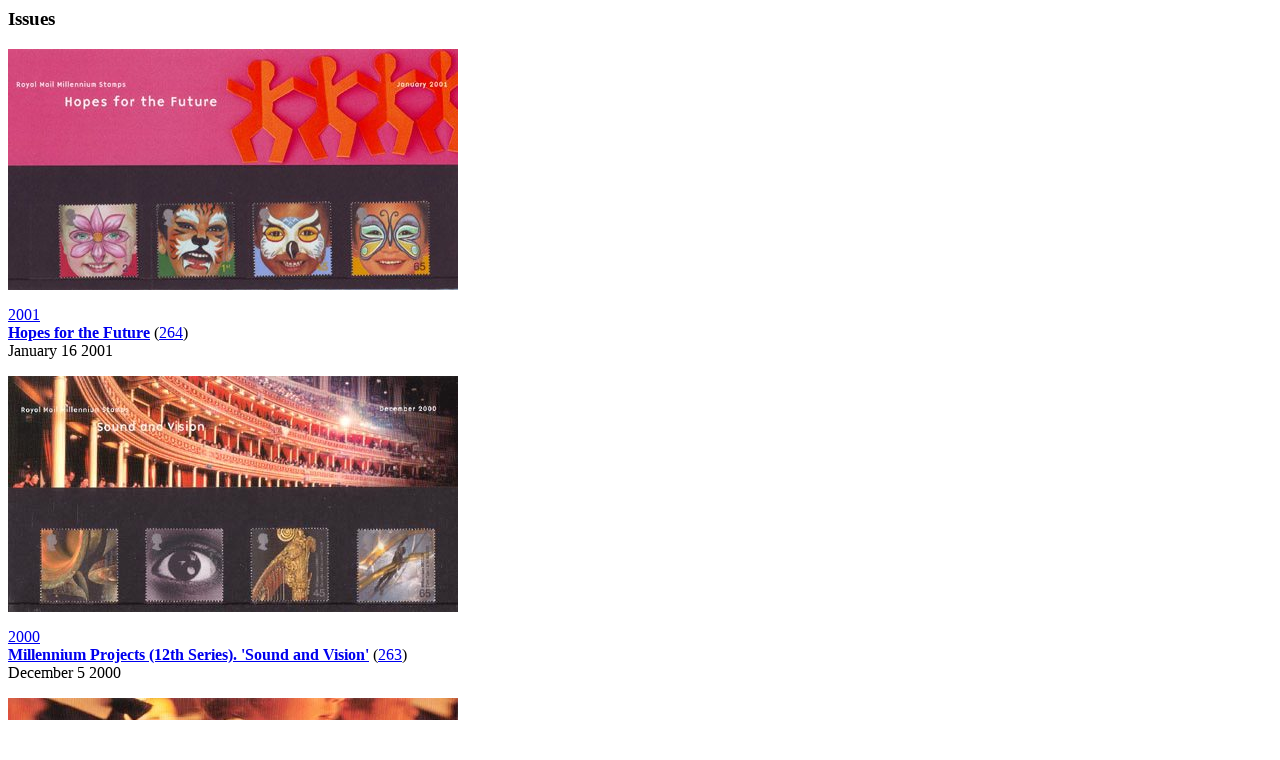

--- FILE ---
content_type: text/html
request_url: http://www.collectgbstamps.co.uk/explore/themes/mythemes.asp?keyword=millennium
body_size: 1510
content:
<h3>Issues</h3><!-- searchdiv start --><div class="searchdiv"> <div class="row"><div class="col-sm-3"> <img class="images img-fluid" src="/images/gb/2001/2001_3511.jpg" title="search" alt="search" /></div><div class="col-sm-9"><p> <a href="/explore/years/?year=2001">2001</a> <br /> <strong><a href="/explore/issues/?issue=264">Hopes for the Future</a></strong> (<a href="/explore/issues/?issue=264">264</a>)<br />January 16 2001<br /></p></div></div></div><!-- searchdiv end --><p style="clear:both"></p><!-- searchdiv start --><div class="searchdiv"> <div class="row"><div class="col-sm-3"> <img class="images img-fluid" src="/images/gb/2000/2000_1963.jpg" title="search" alt="search" /></div><div class="col-sm-9"><p> <a href="/explore/years/?year=2000">2000</a> <br /> <strong><a href="/explore/issues/?issue=263">Millennium Projects (12th Series). 'Sound and Vision'</a></strong> (<a href="/explore/issues/?issue=263">263</a>)<br />December 5 2000<br /></p></div></div></div><!-- searchdiv end --><p style="clear:both"></p><!-- searchdiv start --><div class="searchdiv"> <div class="row"><div class="col-sm-3"> <img class="images img-fluid" src="/images/gb/2000/2000_1962.jpg" title="search" alt="search" /></div><div class="col-sm-9"><p> <a href="/explore/years/?year=2000">2000</a> <br /> <strong><a href="/explore/issues/?issue=262">Millennium Projects (11th Series). 'Spirit and Faith'</a></strong> (<a href="/explore/issues/?issue=262">262</a>)<br />November 7 2000<br /></p></div></div></div><!-- searchdiv end --><p style="clear:both"></p><!-- searchdiv start --><div class="searchdiv"> <div class="row"><div class="col-sm-3"> <img class="images img-fluid" src="/images/gb/2000/2000_1961.jpg" title="search" alt="search" /></div><div class="col-sm-9"><p> <a href="/explore/years/?year=2000">2000</a> <br /> <strong><a href="/explore/issues/?issue=261">Millennium Projects (10th Series). 'Body and Bone'</a></strong> (<a href="/explore/issues/?issue=261">261</a>)<br />October 3 2000<br /></p></div></div></div><!-- searchdiv end --><p style="clear:both"></p><!-- searchdiv start --><div class="searchdiv"> <div class="row"><div class="col-sm-3"> <img class="images img-fluid" src="/images/gb/2000/2000_1960.jpg" title="search" alt="search" /></div><div class="col-sm-9"><p> <a href="/explore/years/?year=2000">2000</a> <br /> <strong><a href="/explore/issues/?issue=260">Millennium Projects (9th Series). 'Mind and Matter'</a></strong> (<a href="/explore/issues/?issue=260">260</a>)<br />September 5 2000<br /></p></div></div></div><!-- searchdiv end --><p style="clear:both"></p><!-- searchdiv start --><div class="searchdiv"> <div class="row"><div class="col-sm-3"> <img class="images img-fluid" src="/images/gb/2000/2000_1959.jpg" title="search" alt="search" /></div><div class="col-sm-9"><p> <a href="/explore/years/?year=2000">2000</a> <br /> <strong><a href="/explore/issues/?issue=258">Millennium Projects (8th Series). 'Tree and Leaf'</a></strong> (<a href="/explore/issues/?issue=258">258</a>)<br />August 1 2000<br /></p></div></div></div><!-- searchdiv end --><p style="clear:both"></p><!-- searchdiv start --><div class="searchdiv"> <div class="row"><div class="col-sm-3"> <img class="images img-fluid" src="/images/gb/2000/2000_1958.jpg" title="search" alt="search" /></div><div class="col-sm-9"><p> <a href="/explore/years/?year=2000">2000</a> <br /> <strong><a href="/explore/issues/?issue=257">Millennium Projects (7th Series). 'Stone and Soil'</a></strong> (<a href="/explore/issues/?issue=257">257</a>)<br />July 4 2000<br /></p></div></div></div><!-- searchdiv end --><p style="clear:both"></p><!-- searchdiv start --><div class="searchdiv"> <div class="row"><div class="col-sm-3"> <img class="images img-fluid" src="/images/gb/2000/2000_1957.jpg" title="search" alt="search" /></div><div class="col-sm-9"><p> <a href="/explore/years/?year=2000">2000</a> <br /> <strong><a href="/explore/issues/?issue=256">Millennium Projects (6th Series). 'People and Places'</a></strong> (<a href="/explore/issues/?issue=256">256</a>)<br />June 6 2000<br /></p></div></div></div><!-- searchdiv end --><p style="clear:both"></p><!-- searchdiv start --><div class="searchdiv"> <div class="row"><div class="col-sm-3"> <img class="images img-fluid" src="/images/gb/2000/2000_1956.jpg" title="search" alt="search" /></div><div class="col-sm-9"><p> <a href="/explore/years/?year=2000">2000</a> <br /> <strong><a href="/explore/issues/?issue=254">Millennium Projects (5th Series). 'Art and Craft'</a></strong> (<a href="/explore/issues/?issue=254">254</a>)<br />May 2 2000<br /></p></div></div></div><!-- searchdiv end --><p style="clear:both"></p><!-- searchdiv start --><div class="searchdiv"> <div class="row"><div class="col-sm-3"> <img class="images img-fluid" src="/images/gb/2000/2000_1955.jpg" title="search" alt="search" /></div><div class="col-sm-9"><p> <a href="/explore/years/?year=2000">2000</a> <br /> <strong><a href="/explore/issues/?issue=253">Millennium Projects (4th Series). 'Life and Earth'</a></strong> (<a href="/explore/issues/?issue=253">253</a>)<br />April 4 2000<br /></p></div></div></div><!-- searchdiv end --><p style="clear:both"></p><!-- searchdiv start --><div class="searchdiv"> <div class="row"><div class="col-sm-3"> <img class="images img-fluid" src="/images/gb/2000/2000_1954.jpg" title="search" alt="search" /></div><div class="col-sm-9"><p> <a href="/explore/years/?year=2000">2000</a> <br /> <strong><a href="/explore/issues/?issue=252">Millennium Projects (3rd Series). 'Water and Coast'</a></strong> (<a href="/explore/issues/?issue=252">252</a>)<br />March 7 2000<br /></p></div></div></div><!-- searchdiv end --><p style="clear:both"></p><!-- searchdiv start --><div class="searchdiv"> <div class="row"><div class="col-sm-3"> <img class="images img-fluid" src="/images/gb/2000/2000_1953.jpg" title="search" alt="search" /></div><div class="col-sm-9"><p> <a href="/explore/years/?year=2000">2000</a> <br /> <strong><a href="/explore/issues/?issue=251">Millennium Projects (2nd Series). 'Fire and Light'</a></strong> (<a href="/explore/issues/?issue=251">251</a>)<br />February 1 2000<br /></p></div></div></div><!-- searchdiv end --><p style="clear:both"></p><!-- searchdiv start --><div class="searchdiv"> <div class="row"><div class="col-sm-3"> <img class="images img-fluid" src="/images/gb/2000/2000_1952.jpg" title="search" alt="search" /></div><div class="col-sm-9"><p> <a href="/explore/years/?year=2000">2000</a> <br /> <strong><a href="/explore/issues/?issue=250">Millennium Projects (1st Series). 'Above and Beyond'</a></strong> (<a href="/explore/issues/?issue=250">250</a>)<br />January 18 2000<br /></p></div></div></div><!-- searchdiv end --><p style="clear:both"></p><!-- searchdiv start --><div class="searchdiv"> <div class="row"><div class="col-sm-3"> <img class="images img-fluid" src="/images/gb/2000/2000_5676.jpg" title="search" alt="search" /></div><div class="col-sm-9"><p> <a href="/explore/years/?year=2000">2000</a> <br /> <strong><a href="/explore/issues/?issue=249">New Millennium Definitive</a></strong> (<a href="/explore/issues/?issue=249">249</a>)<br />January 6 2000<br /></p></div></div></div><!-- searchdiv end --><p style="clear:both"></p><!-- searchdiv start --><div class="searchdiv"> <div class="row"><div class="col-sm-3"> <img class="images img-fluid" src="/images/gb/1999/1999_1964.jpg" title="search" alt="search" /></div><div class="col-sm-9"><p> <a href="/explore/years/?year=1999">1999</a> <br /> <strong><a href="/explore/issues/?issue=248">Millennium Series. 'Millennium Timekeeper'</a></strong> (<a href="/explore/issues/?issue=248">248</a>)<br />December 14 1999<br /></p></div></div></div><!-- searchdiv end --><p style="clear:both"></p><!-- searchdiv start --><div class="searchdiv"> <div class="row"><div class="col-sm-3"> <img class="images img-fluid" src="/images/gb/1999/1999_1950.jpg" title="search" alt="search" /></div><div class="col-sm-9"><p> <a href="/explore/years/?year=1999">1999</a> <br /> <strong><a href="/explore/issues/?issue=247">Artists Tale</a></strong> (<a href="/explore/issues/?issue=247">247</a>)<br />December 7 1999<br /></p></div></div></div><!-- searchdiv end --><p style="clear:both"></p><!-- searchdiv start --><div class="searchdiv"> <div class="row"><div class="col-sm-3"> <img class="images img-fluid" src="/images/gb/1999/1999_1949.jpg" title="search" alt="search" /></div><div class="col-sm-9"><p> <a href="/explore/years/?year=1999">1999</a> <br /> <strong><a href="/explore/issues/?issue=246">Christians Tale</a></strong> (<a href="/explore/issues/?issue=246">246</a>)<br />November 2 1999<br /></p></div></div></div><!-- searchdiv end --><p style="clear:both"></p><!-- searchdiv start --><div class="searchdiv"> <div class="row"><div class="col-sm-3"> <img class="images img-fluid" src="/images/gb/1999/1999_1948.jpg" title="search" alt="search" /></div><div class="col-sm-9"><p> <a href="/explore/years/?year=1999">1999</a> <br /> <strong><a href="/explore/issues/?issue=245">Soldiers Tale</a></strong> (<a href="/explore/issues/?issue=245">245</a>)<br />October 5 1999<br /></p></div></div></div><!-- searchdiv end --><p style="clear:both"></p><!-- searchdiv start --><div class="searchdiv"> <div class="row"><div class="col-sm-3"> <img class="images img-fluid" src="/images/gb/1999/1999_1947.jpg" title="search" alt="search" /></div><div class="col-sm-9"><p> <a href="/explore/years/?year=1999">1999</a> <br /> <strong><a href="/explore/issues/?issue=244">Farmers Tale</a></strong> (<a href="/explore/issues/?issue=244">244</a>)<br />September 7 1999<br /></p></div></div></div><!-- searchdiv end --><p style="clear:both"></p><!-- searchdiv start --><div class="searchdiv"> <div class="row"><div class="col-sm-3"> <img class="images img-fluid" src="/images/gb/1999/1999_1946.jpg" title="search" alt="search" /></div><div class="col-sm-9"><p> <a href="/explore/years/?year=1999">1999</a> <br /> <strong><a href="/explore/issues/?issue=242">Scientists Tale</a></strong> (<a href="/explore/issues/?issue=242">242</a>)<br />August 3 1999<br /></p></div></div></div><!-- searchdiv end --><p style="clear:both"></p><!-- searchdiv start --><div class="searchdiv"> <div class="row"><div class="col-sm-3"> <img class="images img-fluid" src="/images/gb/1999/1999_1945.jpg" title="search" alt="search" /></div><div class="col-sm-9"><p> <a href="/explore/years/?year=1999">1999</a> <br /> <strong><a href="/explore/issues/?issue=241">Citizens Tale</a></strong> (<a href="/explore/issues/?issue=241">241</a>)<br />July 6 1999<br /></p></div></div></div><!-- searchdiv end --><p style="clear:both"></p><!-- searchdiv start --><div class="searchdiv"> <div class="row"><div class="col-sm-3"> <img class="images img-fluid" src="/images/gb/1999/1999_1944.jpg" title="search" alt="search" /></div><div class="col-sm-9"><p> <a href="/explore/years/?year=1999">1999</a> <br /> <strong><a href="/explore/issues/?issue=239">Entertainers Tale</a></strong> (<a href="/explore/issues/?issue=239">239</a>)<br />June 1 1999<br /></p></div></div></div><!-- searchdiv end --><p style="clear:both"></p><!-- searchdiv start --><div class="searchdiv"> <div class="row"><div class="col-sm-3"> <img class="images img-fluid" src="/images/gb/1999/1999_1943.jpg" title="search" alt="search" /></div><div class="col-sm-9"><p> <a href="/explore/years/?year=1999">1999</a> <br /> <strong><a href="/explore/issues/?issue=238">Workers Tale</a></strong> (<a href="/explore/issues/?issue=238">238</a>)<br />May 4 1999<br /></p></div></div></div><!-- searchdiv end --><p style="clear:both"></p><!-- searchdiv start --><div class="searchdiv"> <div class="row"><div class="col-sm-3"> <img class="images img-fluid" src="/images/gb/1999/1999_1942.jpg" title="search" alt="search" /></div><div class="col-sm-9"><p> <a href="/explore/years/?year=1999">1999</a> <br /> <strong><a href="/explore/issues/?issue=237">Settlers Tale</a></strong> (<a href="/explore/issues/?issue=237">237</a>)<br />April 6 1999<br /></p></div></div></div><!-- searchdiv end --><p style="clear:both"></p><!-- searchdiv start --><div class="searchdiv"> <div class="row"><div class="col-sm-3"> <img class="images img-fluid" src="/images/gb/1999/1999_1941.jpg" title="search" alt="search" /></div><div class="col-sm-9"><p> <a href="/explore/years/?year=1999">1999</a> <br /> <strong><a href="/explore/issues/?issue=236">Patients Tale</a></strong> (<a href="/explore/issues/?issue=236">236</a>)<br />March 2 1999<br /></p></div></div></div><!-- searchdiv end --><p style="clear:both"></p><!-- searchdiv start --><div class="searchdiv"> <div class="row"><div class="col-sm-3"> <img class="images img-fluid" src="/images/gb/1999/1999_1940.jpg" title="search" alt="search" /></div><div class="col-sm-9"><p> <a href="/explore/years/?year=1999">1999</a> <br /> <strong><a href="/explore/issues/?issue=235">Travellers Tale</a></strong> (<a href="/explore/issues/?issue=235">235</a>)<br />February 2 1999<br /></p></div></div></div><!-- searchdiv end --><p style="clear:both"></p><!-- searchdiv start --><div class="searchdiv"> <div class="row"><div class="col-sm-3"> <img class="images img-fluid" src="/images/gb/1999/1999_1939.jpg" title="search" alt="search" /></div><div class="col-sm-9"><p> <a href="/explore/years/?year=1999">1999</a> <br /> <strong><a href="/explore/issues/?issue=234">Inventors Tale</a></strong> (<a href="/explore/issues/?issue=234">234</a>)<br />January 12 1999<br /></p></div></div></div><!-- searchdiv end --><p style="clear:both"></p><br />